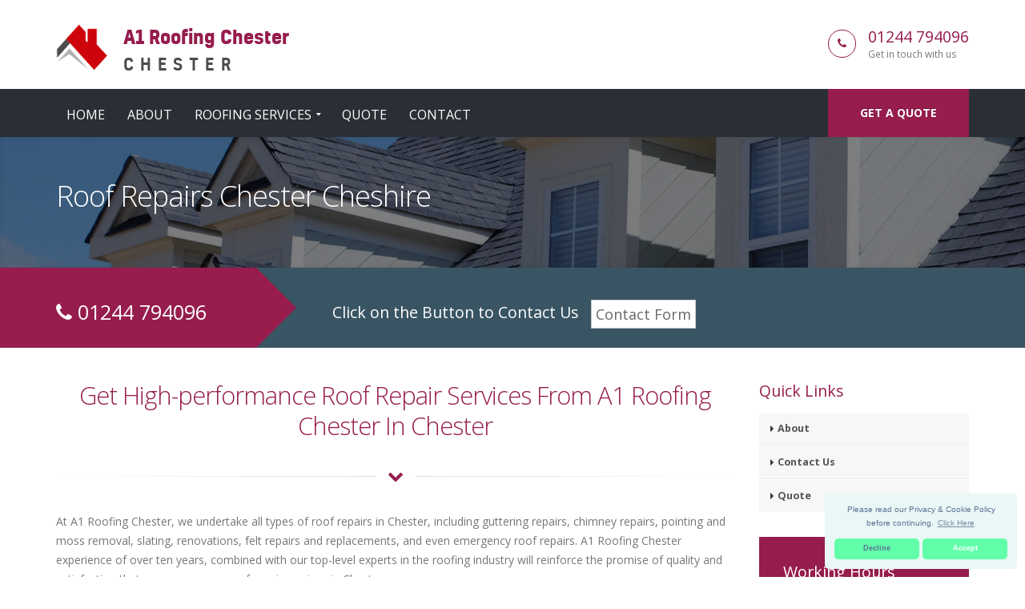

--- FILE ---
content_type: text/html
request_url: https://a1-roofing-chester.co.uk/repairs/
body_size: 10000
content:
<!doctype html>
<html lang="en">
<head>
   <meta charset="utf-8">
   <!-- Begin Jekyll SEO tag v2.0.0 -->
<title>Roof Repairs Chester Cheshire - A1 Roofing Chester Call 01244 794096</title>
<meta property="og:title" content="Roof Repairs Chester Cheshire" />
<meta name="description" content="Roof Repairs Chester Cheshire by A1 Roofing Chester" />
<meta property="og:description" content="Roof Repairs Chester Cheshire by A1 Roofing Chester" />
<link rel="canonical" href="https://a1-roofing-chester.co.uk/repairs/" />
<meta property="og:url" content="https://a1-roofing-chester.co.uk/repairs/" />
<meta property="og:site_name" content="A1 Roofing Chester Call 01244 794096" />
<meta property="og:image" content="https://a1-roofing-chester.co.uk/images/repairs-1.jpg" />
<script type="application/ld+json">
  {
    "@context": "http://schema.org",
    "@type": "WebPage",
    "headline": "Roof Repairs Chester Cheshire",
    "image": "https://a1-roofing-chester.co.uk/images/repairs-1.jpg",
    "description": "Roof Repairs Chester Cheshire by A1 Roofing Chester",
    "url": "https://a1-roofing-chester.co.uk/repairs/"
  }
</script>
<!-- End Jekyll SEO tag -->
   <link type="application/atom+xml" rel="alternate" href="https://a1-roofing-chester.co.uk/feed.xml" title="A1 Roofing Chester Call 01244 794096" />
    <meta name="viewport" content="width=device-width, initial-scale=1.0, minimum-scale=1.0, maximum-scale=5.0, user-scalable=yes">
<link href="https://fonts.googleapis.com/css?family=Open+Sans:300,400,600,700,800%7CShadows+Into+Light" rel="stylesheet" type="text/css">
<link rel="icon" type="image/x-icon" href="/images/favicon.png" />
<!-- CSS -->
<link rel="stylesheet" href="/css/global.css">
<!-- <link href="/vendor/simple-line-icons/css/simple-line-icons.css" rel="stylesheet" type="text/css"> -->
<!-- SCRIPTS -->
<script src="/vendor/jquery/jquery.js" type="6e5ed32cf80007946a307b7f-text/javascript"></script> <!-- Jquery Library Call -->
<script src="/vendor/jquery-cookie/jquery-cookie.js" type="6e5ed32cf80007946a307b7f-text/javascript"></script> <!-- UI Plugins -->
<script src="/vendor/bootstrap/js/bootstrap.js" type="6e5ed32cf80007946a307b7f-text/javascript"></script> <!-- Helper Plugins -->
<script src="/vendor/jquery.lazyload/jquery.lazyload.js" type="6e5ed32cf80007946a307b7f-text/javascript"></script> <!-- FlexSlider -->
<script src="/vendor/owl.carousel/owl.carousel.js" type="6e5ed32cf80007946a307b7f-text/javascript"></script> <!-- All Scripts -->
<script src="/js/lightslider.js" type="6e5ed32cf80007946a307b7f-text/javascript"></script> <!-- /headingslider/v1 depency -->
<!-- JANChecked <script src="/vendor/jquery.appear/jquery.appear.js"></script> <!-- PrettyPhoto Plugin -->
<!-- JANChecked <script src="/vendor/common/common.js"></script> <!-- Owl Carousel -->
<!-- JANChecked <script src="/vendor/jquery.validation/jquery.validation.js"></script> <!-- UI -->
<!-- JANChecked <script src="/vendor/jquery.stellar/jquery.stellar.js"></script> <!-- All Scripts -->
<!-- JANChecked <script src="/vendor/jquery.gmap/jquery.gmap.js"></script> <!-- Owl Carousel -->
<!-- JANChecked <script src="/vendor/isotope/jquery.isotope.js"></script> <!-- UI -->
<!-- JANChecked <script src="/vendor/magnific-popup/jquery.magnific-popup.js"></script> <!-- FlexSlider -->
<!-- JANChecked <script src="/vendor/vide/vide.js"></script> <!-- Owl Carousel -->
<!-- JANChecked <script src="/vendor/circle-flip-slideshow/js/jquery.flipshow.js"></script> <!-- UI -->
<!-- JANChecked <script src="/js/views/view.home.js"></script> <!-- All Scripts -->
<!-- JANChecked <script src="/js/views/view.contact.js"></script> <!-- FlexSlider -->
<!-- JANChecked <script src="/js/init.js"></script> <!-- Init JavaScript -->
<!-- JANChecked <script src="/js/theme.init.js"></script> <!-- UI -->
<!-- ITEMPROP -->
<meta itemprop="isFamilyFriendly" content="TRUE">
<meta itemprop="accessibilityControl" content="fullKeyboardControl">
<meta itemprop="accessibilityControl" content="fullMouseControl">
<meta itemprop="accessibilityControl" content="fullTouchControl">
<meta itemprop="accessibilityFeature" content="alternativeText">
<meta itemprop="accessibilityFeature" content="structuralNavigation">
<meta itemprop="accessibilityHazard" content="noFlashingHazard">
<meta itemprop="accessibilityHazard" content="noMotionSimulationHazard">
<meta itemprop="accessibilityHazard" content="noSoundHazard">
<meta itemprop="copyrightYear" content="2019">
<meta itemprop="copyrightHolder" content="A1 Roofing Chester">
<script type="application/ld+json">
       { "@context" : "http://schema.org",
       "@type" : "Organization",
       "legalName" : "A1 Roofing Chester",
       "url": "https://a1-roofing-chester.co.uk",
       "contactPoint" : [{
       "@type" : "ContactPoint",
       "telephone" : "(+44)1244794096",
       "contactType" : "customer service"
       }]
       }
</script>
<script type="application/ld+json">
{
       "@context" : "http://schema.org",
       "@type" : "WebSite",
       "name" : "A1 Roofing Chester",
       "url" : "https://a1-roofing-chester.co.uk"
}
</script>
<script type="application/ld+json">
       {
       "@context": "http://schema.org",
       "@type": "RoofingContractor",
       "@id": "kg:/g/11j9ldqqxr",
       "mainEntityOfPage": "https://maps.google.com/maps?cid=4696826029790665665",
       "url": "https://a1-roofing-chester.co.uk",
       "logo": "https://a1-roofing-chester.co.uk/images/a1-roofing.png",
       "image": "https://a1-roofing-chester.co.uk/images/a1-roofing.png",
       "hasMap": "AIzaSyDVZFb_IRUS7rSmymyoKYLECoZcXaftl8E",
       "email": "mailto:contact@a1-roofing-chester.co.uk",
       "address": {
       "@type": "PostalAddress",
       "addressLocality": "",
       "addressRegion": "",
       "postalCode":"",
       "streetAddress": "",
       "addressCountry": ""
       },
       "description": "A1 Roofing Chester, are a 24 Hour Roofing Specialists in Chester in Cheshire, Call Us Today! Rapid Response, Highest Quality Service, Call on 01244 794096.",
       "name": "A1 Roofing Chester",
       "telephone": "(+44)1244794096",
       "openingHours": "Mo,Tu,We,Th,Fr 08:00-18:00",
       "priceRange": "£££",
       "geo": {
       "@type": "GeoCoordinates",
       "latitude": "53.1902",
       "longitude": "-2.89164"
       }
       }
</script>

</head>
   <body>
       <!--[if lt IE 7]>
   <p class="chromeframe">You are using an outdated browser. <a href="http://browsehappy.com/">Upgrade your browser today</a> or <a href="http://www.google.com/chromeframe/?redirect=true">install Google Chrome Frame</a> to better experience this site.</p>
<![endif]-->
               <header id="header" class="header-no-border-bottom" data-plugin-options='{"stickyEnabled": true, "stickyEnableOnBoxed": true, "stickyEnableOnMobile": true, "stickyStartAt": 148, "stickySetTop": "-148px", "stickyChangeLogo": false}'>
<div class="header-body" style="border-top:0px!imporatnt;">    
   <div class="header-container container">
       <div class="header-row">
           <div class="header-column">
               <div class="header-logo">
               <a href="/">
               <img alt="A1 Roofing Chester" height="60px" data-sticky-width="133px" data-sticky-height="40px" data-sticky-top="33px" src="/images/a1-roofing.png">
               <span class="logo-text"><span class="primary-text">A1 Roofing Chester</span><span class="sec-text">Chester</span></span>
               </a>
               </div>
               </div>
<div class="header-column">
   <ul class="header-extra-info">
       <li>
           <div class="feature-box feature-box-style-3">
               <div class="feature-box-icon">
               <i class="fa fa-phone"></i>
               </div>
                   <div class="feature-box-info">
                   <h4 class="mb-none"><a href="tel:01244 794096">01244 794096</a></h4>
                   <p><small>Get in touch with us</small></p>
                   </div>
           </div>
       </li>
   </ul>
</div>
</div>
</div>
<!-- menu start -->
<div class="header-container header-nav header-nav-bar header-nav-bar-primary">
 <div class="container">
     <a href="/quote/" class="btn btn-primary btn-sm pull-right quote-head-btn">Get a quote</a>
     <div class="modular-row callout">
         <button class="btn header-btn-collapse-nav" data-toggle="collapse" data-target=".header-nav-main">
             <i class="fa fa-bars"></i>
         </button>
         <div class="header-nav-main header-nav-main-light header-nav-main-effect-1 header-nav-main-sub-effect-1 collapse">
             <nav>
                 <ul class="nav nav-pills" id="mainNav">
                     <li>
                         <a href="/">Home</a>
                     </li>
                     <li>
                         <a href="/about/">About</a>
                     </li>
                     <li class="dropdown dropdown-mega">
                         <a class="dropdown-toggle" href="#">Roofing Services</a>
                         <ul class="dropdown-menu">
                             <li>
                             <div class="dropdown-mega">
                                 <div class="row">
                                     <div class="col-md-3">
                                         <h3 style="font-size:16px;">General Roofing</h3>
                                         <ul class="dropdown-mega-sub-nav">
                                                 <li><a href="/roofing/">Roofing</a></li>
                                                 <li><a href="/contractors/">Roofing Contractors</a></li>
                                                 <li><a href="/roofing-cost/">Roofing Cost</a></li>
                                                 <li><a href="/services/">Roofing Services</a></li>
                                                 <li><a href="/emergency/">Emergency Works</a></li>
                                                 <li><a href="/commercial/">Commercial Roofing</a></li>
                                                 <li><a href="/domestic/">Domestic Roofing</a></li>
                                                 <li><a href="/industrial/">Industrial Roofing</a></li>
                                         </ul>
                                     </div>
                                     <div class="col-md-3">
                                         <h3 style="font-size:16px;">Maintenance & Repair</h3>
                                         <ul class="dropdown-mega-sub-nav">
                                                 <li><a href="/replacement-tiles/">Replacement Tiles</a></li>
                                                 <li><a href="/insulation/">Roof Insulation</a></li>
                                                 <li><a href="/leak-repairs/">Roof Leak Repairs</a></li>
                                                 <li><a href="/maintenance/">Roof Maintenance</a></li>
                                                 <li><a href="/repairs/">Roof Repairs</a></li>
                                                 <li><a href="/restoration/">Roof Restoration</a></li>
                                                 <li><a href="/waterproof-membrane/">Roof Waterproof Membrane</a></li>
                                         </ul>
                                     </div>
                                     <div class="col-md-3">
                                         <h3 style="font-size:16px;">Types of Roofing</h3>
                                         <ul class="dropdown-mega-sub-nav">
                                                 <li><a href="/asphalt/">Asphalt Roofing</a></li>
                                                 <li><a href="/flat/">Flat Roofing</a></li>
                                                 <li><a href="/grp-fibreglass/">GRP Fibreglass Roof</a></li>
                                                 <li><a href="/metal/">Metal Roofing</a></li>
                                                 <li><a href="/shingle/">Shingle Roofing</a></li>
                                                 <li><a href="/slate/">Slate Roofing</a></li>
                                                 <li><a href="/tile/">Tile Roofing</a></li>
                                         </ul>
                                     </div>
                                     <div class="col-md-3">
                                         <h3 style="font-size:16px;">Additional Works</h3>
                                         <ul class="dropdown-mega-sub-nav">
                                                 <li><a href="/chimney-flashing/">Chimney Flashing</a></li>
                                                 <li><a href="/chimney-repair/">Chimney Repair</a></li>
                                                 <li><a href="/epdm/">Epdm Roofing</a></li>
                                                 <li><a href="/fascia/">Fascia Repair & Replacement</a></li>
                                                 <li><a href="/guttering/">Guttering</a></li>
                                                 <li><a href="/lead-works/">Lead Works</a></li>
                                                 <li><a href="/soffits/">Soffits Repair & Replacement</a></li>
                                         </ul>
                                     </div>
                                 </div>
                             </div>
                             </li>
                         </ul>
                     </li>
                     <li>
                         <a href="/quote/">Quote</a>
                     </li>
                     <li>
                         <a href="/contact/">Contact</a>
                     </li>
                 </ul>
             </nav>
         </div>
     </div>
 </div>
 </div>
</div>
</header>

       <div class="hero-area">
<div class="page-header newOne" style=" background: url(/images/image-3.jpg) no-repeat 50% 50%; background-size: cover;">
           <div class="container">

                 <nav class="hidden-sm-down">
                    <ol class="breadcrumb" vocab="http://schema.org/" typeof="BreadcrumbList">


                    </ol>
                 </nav>

<!-- Breadcrumb -->
         <h1>Roof Repairs Chester Cheshire</h1>
            </div>
        </div>
<div class="quote-teaser">
<div class="container">
<div class="quote-teaser-title">
<h3><i class="fa fa-phone accent-color"></i>&nbsp;01244 794096</h3>
</div>
<div class="quick-quote"><script src ="https://form.jotformeu.com/static/feedback2.js" type="6e5ed32cf80007946a307b7f-text/javascript"></script><script type="6e5ed32cf80007946a307b7f-text/javascript">
        var JFL_92876456024363 = new JotformFeedback({
          formId: '92876456024363',
          base: 'https://form.jotformeu.com/',
          windowTitle: 'Contact',
          background: '#FFA500',
          fontColor: '#FFFFFF',
          type: '0',
          height: 800,
          width: 700,
          openOnLoad: false
        });
    </script>
      <h4 style="color:#FFF">&nbsp; &nbsp;Click on the Button to Contact Us</a>&nbsp; &nbsp;<a class="btn btn-lg btn-default lightbox-92876456024363">Contact Form</a></h4>
</div>
</div>
</div>

<style type="text/css">
#responce_div{  position: relative; top: 40px; left: 20px; color: #fff; font-size: 16px;}
 .confirm h2 {
    font-family: inherit;
    color: #fff;
    padding: 0px;
}
@media (min-width:993px){
.quick-quote{padding-top: 30px;
  padding-left: 30px;
  margin-left: 300px;
  }
}
@media (max-width:992px){
.quick-quote{padding-top: 30px;
  padding-left: 30px;
  margin-left: 0px!important; 
  }
}
</style>
 <style type="text/css">
#responce_div{  position: relative; top: 40px; left: 20px; color: #fff; font-size: 16px;}
</style> 
</div>
<div class="main">
<div class="container">
<div class="row">
<div class="col-md-9 col-sm-12">
<h2 class="heading-primary text-center" style="line-height:38px">Get High-performance Roof Repair Services From A1 Roofing Chester In Chester</h2>
<div class="divider divider-primary">
	<i class="fa fa-chevron-down"></i>
</div>
<p>At A1 Roofing Chester, we undertake all types of roof repairs in Chester, including guttering repairs, chimney repairs, pointing and moss removal, slating, renovations, felt repairs and replacements, and even emergency roof repairs. A1 Roofing Chester experience of over ten years, combined with our top-level experts in the roofing industry will reinforce the promise of quality and satisfaction that accompany our roof repair services in Chester.</p>
 <div class="feature-block">
     <div class="bg-primary listing-page">
         <h3 class="text-center" style="color:#fff;">Our Guarantee</h3>
         <hr>
         <div class="row">
             <div class="margin-none" style="margin-top:0;">
                 <div class="col-md-6">
                     <div class="" style="margin-top:0;">
                         <ul>
                             <li><i class="fa fa-check"></i> Free site visit and survey </li>
                             <li><i class="fa fa-check"></i> No hidden costs </li>
                             <li><i class="fa fa-check"></i> British standards compliant </li>
                         </ul>
                     </div>
                 </div>
                 <div class="col-md-6">
                     <div class="" style="margin-top:0;">
                         <ul>
                             <li><i class="fa fa-check"></i> Fully Insured </li>
                             <li><i class="fa fa-check"></i> Clean and efficient </li>
                             <li><i class="fa fa-check"></i> Professional workmanship </li>
                         </ul>
                     </div>
                 </div>
             </div>
         </div>
     </div>
 </div>

<!-- 1ImageAndDescriptionStart -->
<div class="spacer-40"></div>
<div class="row">
	<div class="col-md-6">
		<h3 class="heading-primary">Why Your Roof Needs A1 Roofing Chester Roof Repair Services In Chester</h3>
		<p>Now that you know the signs to look out for, it is paramount not to dally when you discern any of the signs. Now that you know the signs of a roof that needs repairs, it's time to stop hesitating. The following complications are avoided when you order A1 Roofing Chester roof survey and repair services in Chester: Chester Property damages caused by leaking roofs.</p>
	</div>
	<div class="col-md-6">
		<img class="img-responsive" src="/images/repairs-1.jpg">
	</div>
</div>
<p>Further damages to the roof and increased repair costs in Chester. Poor insulation and increased energy bills in Chester. Mould, moss, termite, and rodent infestation. Allergic response triggered by mould. The risk of roof collapse. Your house depreciating in value in Chester.</p>
<!-- 1ImageAndDescriptionEnd -->
<div class="divider divider-primary">
	<i class="fa fa-chevron-down"></i>
</div>
<div class="row">
	<div class="col-md-6">
		<img class="img-responsive" src="/images/repairs-2.jpg">
	</div>
	<div class="col-md-6">
		<h3 class="heading-primary">A1 Roofing Chester Roof Repair Solutions In Chester Are Renowned For Quality</h3>
		<p>A1 Roofing Chester always strive to deliver quality in our roof repair services. Not only are A1 Roofing Chester committed to that aim; we also follow the roofing industry's best practices. This explains why A1 Roofing Chester roof repair solutions have the endorsements of quality assurance websites like customers and Trusted Trader.</p>
	</div>
</div>
<p>Companies listed on these quality assurance websites are not only expected to follow certain strict compliances and standards, but also have to pass through a meticulous screening process. A1 Roofing Chester proudly maintains listings on these websites. Visit our brand pages to check out ratings and reviews from our customers in Chester.</p>
<div class="" style="">
<div class="text-center-nn">
 <section class="call-to-action featured featured-primary mb-xl">
     <div class="call-to-action-content">
         <h3>Do You Need <strong>Help ?</strong></h3>
         <p><strong>Call Us</strong> Now On</p>
     </div>
     <div class="call-to-action-btn">
         <a href="tel:(+44)1244794096" target="_blank" class="btn btn-lg btn-primary"><i class="fa fa-phone"></i> 01244 794096</a>
     </div>
 </section>

<h3 class="h-3"></h3>
<div class="divider divider-primary">
<i class="fa fa-chevron-down"></i>
</div>
<div class="row">
<div class="col-md-6">
<div class="feature-box">
<div class="feature-box-icon">
<i class="fa fa-cogs"></i>
</div>
<div class="feature-box-info">
<h4 class="mb-sm">Comprehensive Roof Repair Solutions From A1 Roofing Chester In Chester</h4>
<p class="mb-lg">The roof repair service of A1 Roofing Chester is wide-ranging, from replacing cracked roof slates or tiles to repointing and re-bedding ridge tiles. A1 Roofing Chester can repair all types of roofs, including flat roofs, asphalt roofs, pitched roofs, plastic roofs, and metal sheet roofs. A1 Roofing Chester will always deliver, no matter when or where in Chester you want us to bring our roof repair services to you.</p>
</div>
</div>
</div>
<div class="col-md-6">
<div class="feature-box">
<div class="feature-box-icon">
<i class="fa fa-sun-o"></i>
</div>
<div class="feature-box-info">
<h4 class="mb-sm">A1 Roofing Chester Gutter Repairs In Chester</h4>
<p class="mb-lg">Your guttering is a part of your roof. Hence, your roof repairs are not complete if your damaged gutter is not attended to. Repairing your damaged gutter is a perfect pre-emptive measure against damages to your basement, foundation walls, fascia, and soffits. A1 Roofing Chester roof repair services cater to both roofs and gutters in Chester.</p>
</div>
</div>
</div>
</div>
<div class="spacer-20"></div>
<div class="row">
<div class="col-md-6">
<div class="feature-box">
<div class="feature-box-icon">
<i class="fa fa-gbp"></i>
</div>
<div class="feature-box-info">
<h4 class="mb-sm">Get Chimney Repairs From A1 Roofing Chester In Chester</h4>
<p class="mb-lg">At A1 Roofing Chester, we also specialise in repairing chimneys for both domestic and commercial buildings in Chester. Some of the various chimney defects A1 Roofing Chester can correct include chimney leaks due to cracks in the crown, condensation, worn flashings, and damaged brickwork. A defective chimney can translate to further damages to your property; don't let that happen. Grab your phone and contact A1 Roofing Chester in Chester on <a href="tel:01244794096">01244 794096</a>.</p>
</div>
</div>
</div>
<div class="col-md-6">
<div class="feature-box">
<div class="feature-box-icon">
<i class="fa fa-exclamation-triangle"></i>
</div>
<div class="feature-box-info">
<h4 class="mb-sm">A1 Roofing Chester Emergency Roof Repairs For All In Chester</h4>
<p class="mb-lg">At A1 Roofing Chester, we realise that a damaged roof can occur at any time, particularly when the weather is bad. Your building becomes susceptible to experiencing a disaster when you have a defect in your roof during snowy, windy, or rainy weather. The damage could easily get out of hand and leave your home vulnerable. To cater to your urgent roof repair needs in Chester, A1 Roofing Chester have an emergency service. Call A1 Roofing Chester today.</p>
</div>
</div>
</div>
</div>
</div>
</div>
 <div class="feature-block" style="margin:15px auto;">
     <div class="">
         <h3 class="heading-primary">All Types of Roofing Work Undertaken</h3>
         <div class="row">
             <div class="margin-none" >
                 <div class="col-md-6">
                     <ul class="list list-icons list-icons-style-3 list-primary">
                         <li><i class="fa fa-check"></i> <a href="/roofing">Roofing</a> </li>
                         <li><i class="fa fa-check"></i> <a href="/roofing-cost">Roofing Cost</a> </li>
                         <li><i class="fa fa-check"></i> <a href="/emergency">Emergency Works</a> </li>
                         <li><i class="fa fa-check"></i> <a href="/domestic">Domestic Roofing</a> </li>
                         <li><i class="fa fa-check"></i> <a href="/replacement-tiles">Replacement Tiles</a> </li>
                         <li><i class="fa fa-check"></i> <a href="/leak-repairs">Roof Leak Repairs</a> </li>
                         <li><i class="fa fa-check"></i> <a href="/repairs">Roof Repairs</a> </li>
                         <li><i class="fa fa-check"></i> <a href="/waterproof-membrane">Roof Waterproof Membrane</a> </li>
                         <li><i class="fa fa-check"></i> <a href="/flat">Flat Roofing</a> </li>
                         <li><i class="fa fa-check"></i> <a href="/metal">Metal Roofing</a> </li>
                         <li><i class="fa fa-check"></i> <a href="/slate">Slate Roofing</a> </li>
                         <li><i class="fa fa-check"></i> <a href="/chimney-flashing">Chimney Flashing</a> </li>
                         <li><i class="fa fa-check"></i> <a href="/epdm">Epdm Roofing</a> </li>
                         <li><i class="fa fa-check"></i> <a href="/guttering">Guttering</a> </li>
                         <li><i class="fa fa-check"></i> <a href="/soffits">Soffits Repair & Replacement</a> </li>
                     </ul>
                 </div>
                 <div class="col-md-6">
                     <ul class="list list-icons list-icons-style-3 list-primary">
                         <li><i class="fa fa-check"></i> <a href="/contractors">Roofing Contractors</a> </li>
                         <li><i class="fa fa-check"></i> <a href="/services">Roofing Services</a> </li>
                         <li><i class="fa fa-check"></i> <a href="/commercial">Commercial Roofing</a> </li>
                         <li><i class="fa fa-check"></i> <a href="/industrial">Industrial Roofing</a> </li>
                         <li><i class="fa fa-check"></i> <a href="/insulation">Roof Insulation</a> </li>
                         <li><i class="fa fa-check"></i> <a href="/maintenance">Roof Maintenance</a> </li>
                         <li><i class="fa fa-check"></i> <a href="/restoration">Roof Restoration</a> </li>
                         <li><i class="fa fa-check"></i> <a href="/asphalt">Asphalt Roofing</a> </li>
                         <li><i class="fa fa-check"></i> <a href="/grp-fibreglass">GRP Fibreglass Roof</a> </li>
                         <li><i class="fa fa-check"></i> <a href="/shingle">Shingle Roofing</a> </li>
                         <li><i class="fa fa-check"></i> <a href="/tile">Tile Roofing</a> </li>
                         <li><i class="fa fa-check"></i> <a href="/chimney-repair">Chimney Repair</a> </li>
                         <li><i class="fa fa-check"></i> <a href="/fascia">Fascia Repair & Replacement</a> </li>
                         <li><i class="fa fa-check"></i> <a href="/lead-works">Lead Works</a> </li>
                     </ul>
                 </div>
             </div>
         </div>
     </div>
 </div>

 <section class="call-to-action featured featured-primary mb-xl">
     <div class="call-to-action-content">
         <h3>Do You Need <strong>Help ?</strong></h3>
         <p><strong>Call Us</strong> Now On</p>
     </div>
     <div class="call-to-action-btn">
         <a href="tel:(+44)1244794096" target="_blank" class="btn btn-lg btn-primary"><i class="fa fa-phone"></i> 01244 794096</a>
     </div>
 </section>

<h3 class="heading-primary">Why Select A1 Roofing Chester Roof Repair Solutions In Chester? </h3>
<p>At A1 Roofing Chester, we provide quality roof repair solutions at affordable rates. A1 Roofing Chester offer free roofing recommendation and advice. At A1 Roofing Chester, our emergency roof repair solutions are available all year-round in Chester. A1 Roofing Chester roof repair quotations in Chester are free and require no obligations from you. You Leverage A1 Roofing Chester experience of over ten years in roof repairs. A1 Roofing Chester only employ roof repair experts who are dedicated to their work. A1 Roofing Chester roof repair services in Chester are all insured for the safety of your property. A1 Roofing Chester has the endorsement of The National Federation of Roofing Contractors. We are also listed on Trusted Trader and customers. We are in Chester. Therefore, you don't need to travel long distances to access exceptional roof repair solutions.</p>
         <section class="call-to-action new-action call-to-action-primary mb-xl">
             <div class="call-to-action-content">
                 <h3>Do You Need <strong>Help ?</strong> Call Us <a style="color:#111" href="tel:(+44)1244794096"><strong> 01244 794096</strong></a></h3>
             </div>
             <div class="call-to-action-btn">
                 <a href="/contact" target="" class="btn btn-lg btn-default">Contact Us</a>
             </div>
         </section>


<div style="height:10px;"></div>
</div>
<div class="col-md-3">
<div class="sidebar">
   <div class="widget sidebar-widget widget_custom_menu">
       <h4 class="heading-primary">Quick Links</h4>               
   <div class="">
   <div class="modular-row callout">
   <ul class="nav nav-list mb-xlg sort-source" data-sort-id="portfolio" data-option-key="filter" data-plugin-options="{&quot;layoutMode&quot;: &quot;fitRows&quot;, &quot;filter&quot;: &quot;*&quot;}">
       <li><a class="active"" href="/about/">About</a></li>
       <li><a href="/contact/">Contact Us</a></li>
       <li><a href="/quote/">Quote</a></li>
    </ul>
</div>
</div>
</div> 
<div class="modular-row callout">
   <div class="widget sidebar-widget">
       <div class="modular-row callout">
           <div class="accent-bg text_banner">
               <h4 class="short">Working Hours</h4>
               <ul class="working_hours">

                   <li>
                       <span>Monday</span>
                       <strong>08:00 - 18:00</strong>
                   </li>

                   <li>
                       <span>Tuesday</span>
                       <strong>08:00 - 18:00</strong>
                   </li>

                   <li>
                       <span>Wednesday</span>
                       <strong>08:00 - 18:00</strong>
                   </li>

                   <li>
                       <span>Thursday</span>
                       <strong>08:00 - 18:00</strong>
                   </li>

                   <li>
                       <span>Friday</span>
                       <strong>08:00 - 18:00</strong>
                   </li>

                   <li>
                       <span>Saturday</span>
                       <strong>09:00 - 16:00</strong>
                   </li>

                   <li>
                       <span>Sunday</span>
                       <strong>Closed</strong>
                   </li>

               </ul>
           </div>
       </div>
   </div>
   <div class="spacer-40"></div>
   <div class="widget sidebar-widget text_widget">
   <div class="accent-bg text_banner">
   <h4>Have questions about our services?</h4>
   <p>With A1 Roofing Chester, outstanding Roofing services are on your doorstep. Get reliable help immediately by calling 01244 794096.</p>
   <a class="btn btn-default btn-ghost" href="/contact">Contact us</a>
   </div>
   </div>
   <div class="widget sidebar-widget text_widget">
   <div class="feature-block">
   <h4 class="heading-primary">Contact Info</h4>
   <div class="modular-row callout">
        <ul class="list list-icons list-icons-style-3 mt-xlg">
           <li><i class="fa fa-map-marker"></i> <strong>Address:</strong> 24a Louise St, Chester, CH1 4HP</li>
           <li><i class="fa fa-phone"></i> <a href="tel:01244 794096">01244 794096</a></li>
       </ul>
   </div>
   </div>
   </div>
   </div>  
   </div>
</div>

</div>
</div>
</div>

<footer id="footer" class="footer-no-border-bottom text-center-nn" data-plugin-options='{"stickyEnabled": true, "stickyEnableOnBoxed": true, "stickyEnableOnMobile": true, "stickyStartAt": 148, "stickySetTop": "-148px", "stickyChangeLogo": false}'>
 <div class="container">
     <div class="modular-row callout">
         <div class="row">
             <div class="col-sm-12 col-md-3">
                 <div class="newsletter">
                     <div class="header-logo logo-ftr">
                         <a class="footer-logo-link" href="/">
                             <img alt="Porto" data-sticky-width="133" data-sticky-height="40" data-sticky-top="33" src="/images/a1-roofing.png" height="60">
                             <span class="logo-text"><span class="primary-text">A1 Roofing Chester</span><span class="sec-text">Chester</span></span>
                         </a>
                 <nav class="sub-menu">
                     <ul>
                         <li><a href="/useful-links/">Useful Links</a></li>
                         <li><a href="/about-us-on-the-web/">About Us On The Web</a></li>
                     </ul>
                 </nav>
                     </div>
                 </div>
             </div>
             <div class="col-sm-4 col-md-3 widget_links">
                 <p>A1 Roofing Chester in Chester roofing services in Chester, found near to Lea by Backford, Cheshire in the South East of England UK dealing with Chester consumers, firms and enterprises. A1 Roofing Chester in Chester, Cheshire offering chimney repair, shingle roofing and asphalt roofing Services. At A1 Roofing Chester we supply 24 hour, seven days a week, roofing services such as, shingle roofing in Chester, slate roofing in Chester and roof waterproof membrane in Chester Town situated in Cheshire in the  North West of England region.</p>
             </div>
             <div class="col-sm-4 col-md-3 widget_links">
                 <p>A1 Roofing Chester are specialists in roofing services including; chimney repair, shingle roofing, asphalt roofing, shingle roofing, slate roofing and  roof waterproof membrane.  At our Chester Town branch you can give us a ring locally on 01244 794096 and we serve a clientele in locations such as Higher Carden, Balderton Chester, Gatesheath, Hand Green Cheshire, Handley, Onston Chester, Gorstage, Aston Heath Cheshire, Chowley, Shocklach Green Chester, Birch Heath, Duddon Common Cheshire, Hampton Green, Higher Burwardsley Chester, Frandley and Shotwick, we also cover more of the region on the outskirts of Chester and Cheshire in the region of the North West England.</p>
             </div>
             <div class="col-sm-4 col-md-3 widget_links">
                 <p>Chester is a industrial Town in Cheshire in the North West of England. Chester is situated to the , E of Hawarden, S of Kirkby.</p>
             </div>
         </div>
     </div>
 </div>
 <div class="footer-copyright">
     <div class="container">
         <div class="row">
             <div class="col-md-2 col-xs-12">
                 <ul class="social-icons">
                     <li class="social-icons-facebook"><a href="#" target="_blank" title="Facebook"><i class="fa fa-facebook"></i></a></li>
                     <li class="social-icons-twitter"><a href="#" target="_blank" title="Twitter"><i class="fa fa-twitter"></i></a></li>
                     <li class="social-icons-linkedin"><a href="#" target="_blank" title="Linkedin"><i class="fa fa-linkedin"></i></a></li>
                 </ul>
             </div>
             <div class="col-md-6 col-xs-12">
                 <nav id="sub-menu">
                     <ul>
                         <li><a href="https://a1-roofing-chester.co.uk">A1 Roofing Chester</a></li>
                         <li><a href="/privacy-policy/">Privacy Policy</a></li>
                         <li><a href="/terms-and-conditions/">Terms &amp; Conditions</a></li>
                         <li><a href="/sitemap.xml">Sitemap</a></li>
                     </ul>
                 </nav>
             </div>
         </div>
     </div>
 </div>
</footer>

<style type="text/css">
.cc-window{opacity:1;transition:opacity 1s ease}.cc-window.cc-invisible{opacity:0}.cc-animate.cc-revoke{transition:transform 1s ease}.cc-animate.cc-revoke.cc-top{transform:translateY(-2em)}.cc-animate.cc-revoke.cc-bottom{transform:translateY(2em)}.cc-animate.cc-revoke.cc-active.cc-bottom,.cc-animate.cc-revoke.cc-active.cc-top,.cc-revoke:hover{transform:translateY(0)}.cc-grower{max-height:0;overflow:hidden;transition:max-height 1s}
.cc-link,.cc-revoke:hover{text-decoration:underline}.cc-revoke,.cc-window{position:fixed;overflow:hidden;box-sizing:border-box;font-family:Helvetica,Calibri,Arial,sans-serif;text-align:center;font-size:10px;line-height:1.5em;display:-ms-flexbox;display:flex;-ms-flex-wrap:nowrap;flex-wrap:nowrap;z-index:9999}.cc-window.cc-static{position:static}.cc-window.cc-floating{padding:2em;max-width:24em;-ms-flex-direction:column;flex-direction:column}
.cc-window.cc-banner{padding:1em 1.8em;width:100%;-ms-flex-direction:row;flex-direction:row}.cc-revoke{padding:.5em}.cc-header{font-size:18px;font-weight:700}.cc-btn,.cc-close,.cc-link,.cc-revoke{cursor:pointer}.cc-link{opacity:.8;display:inline-block;padding:.2em}.cc-link:hover{opacity:1}.cc-link:active,.cc-link:visited{color:initial}.cc-btn{display:block;padding:.4em .8em;font-size:.9em;font-weight:700;border-width:2px;border-style:solid;text-align:center;white-space:nowrap}
.cc-banner .cc-btn:last-child{min-width:50px}.cc-highlight .cc-btn:first ld{background-color:transparent;border-color:transparent}.cc-highlight .cc-btn:first-child:focus,.cc-highlight .cc-btn:first-child:hover{background-color:transparent;text-decoration:underline}.cc-close{display:block;position:absolute;top:.5em;right:.5em;font-size:1.6em;opacity:.9;line-height:.75}.cc-close:focus,.cc-close:hover{opacity:1}
.cc-revoke.cc-top{top:0;left:3em;border-bottom-left-radius:.5em;border-bottom-right-radius:.5em}.cc-revoke.cc-bottom{bottom:0;left:3em;border-top-left-radius:.5em;border-top-right-radius:.5em}.cc-revoke.cc-left{left:3em;right:unset}.cc-revoke.cc-right{right:3em;left:unset}.cc-top{top:1em}.cc-left{left:1em}.cc-right{right:1em}.cc-bottom{bottom:1em}.cc-floating>.cc-link{margin-bottom:1em}.cc-floating .cc-message{display:block;margin-bottom:1em}.cc-window.cc-floating .cc-compliance{-ms-flex:1;flex:1}.cc-window.cc-banner{-ms-flex-align:center;align-items:center}.cc-banner.cc-top{left:0;right:0;top:0}.cc-banner.cc-bottom{left:0;right:0;bottom:0}.cc-banner .cc-message{-ms-flex:1;flex:1}.cc-compliance{display:-ms-flexbox;display:flex;-ms-flex-align:center;align-items:center;-ms-flex-line-pack:justify;align-content:space-between}.cc-compliance>.cc-btn{-ms-flex:1;flex:1}.cc-btn+.cc-btn{margin-left:.5em}
@media print{.cc-revoke,.cc-window{display:none}}@media screen and (max-width:900px){.cc-btn{white-space:normal}}@media screen and (max-width:414px) and (orientation:portrait),screen and (max-width:736px) and (orientation:landscape){.cc-window.cc-top{top:0}.cc-window.cc-bottom{bottom:0}.cc-window.cc-banner,.cc-window.cc-left,.cc-window.cc-right{left:0;right:0}.cc-window.cc-banner{-ms-flex-direction:column;flex-direction:column}.cc-window.cc-banner .cc-compliance{-ms-flex:1;flex:1}.cc-window.cc-floating{max-width:none}.cc-window .cc-message{margin-bottom:1em}.cc-window.cc-banner{-ms-flex-align:unset;align-items:unset}}
.cc-floating.cc-theme-classic{padding:1.2em;border-radius:5px}.cc-floating.cc-type-info.cc-theme-classic .cc-compliance{text-align:center;display:inline;-ms-flex:none;flex:none}.cc-theme-classic .cc-btn{border-radius:5px}.cc-theme-classic .cc-btn:last-child{min-width:50px}.cc-floating.cc-type-info.cc-theme-classic .cc-btn{display:inline-block}
.cc-theme-edgeless.cc-window{padding:0}.cc-floating.cc-theme-edgeless .cc-message{margin:2em 2em 1.5em}.cc-banner.cc-theme-edgeless .cc-btn{margin:0;padding:.8em 1.8em;height:100%}.cc-banner.cc-theme-edgeless .cc-message{margin-left:1em}.cc-floating.cc-theme-edgeless .cc-btn+.cc-btn{margin-left:0}
</style>
<script src="//cdnjs.cloudflare.com/ajax/libs/cookieconsent2/3.0.3/cookieconsent.min.js" type="6e5ed32cf80007946a307b7f-text/javascript"></script>
<script type="6e5ed32cf80007946a307b7f-text/javascript">
window.addEventListener("load", function(){
window.cookieconsent.initialise({
  "palette": {
    "popup": {
     "background": "#eaf7f7", "text": "#5c7291"
    },
    "button": {
     "background": "#62ffaa", "text": "#ffffff"
    }
  },
  "theme": "classic",
  "position": "bottom-right",
  "type": "opt-in",
  "content": {
    "message": "Please read our Privacy & Cookie Policy before continuing.",
    "dismiss": "Decline",
    "allow": "Accept",
    "link": "Click Here",
    "href": "/privacy-policy/"
  }
})});
</script>
<!-- Global site tag (gtag.js) - Google Analytics -->
<script async src="https://www.googletagmanager.com/gtag/js?id=" type="6e5ed32cf80007946a307b7f-text/javascript"></script>
<script type="6e5ed32cf80007946a307b7f-text/javascript">
 window.dataLayer = window.dataLayer || [];
 function gtag(){dataLayer.push(arguments);}
 gtag('js', new Date());
 gtag('config', '');
</script>

   <script src="/cdn-cgi/scripts/7d0fa10a/cloudflare-static/rocket-loader.min.js" data-cf-settings="6e5ed32cf80007946a307b7f-|49" defer></script><script defer src="https://static.cloudflareinsights.com/beacon.min.js/vcd15cbe7772f49c399c6a5babf22c1241717689176015" integrity="sha512-ZpsOmlRQV6y907TI0dKBHq9Md29nnaEIPlkf84rnaERnq6zvWvPUqr2ft8M1aS28oN72PdrCzSjY4U6VaAw1EQ==" data-cf-beacon='{"version":"2024.11.0","token":"08460d4fc163436b8e8d9de6011108c0","r":1,"server_timing":{"name":{"cfCacheStatus":true,"cfEdge":true,"cfExtPri":true,"cfL4":true,"cfOrigin":true,"cfSpeedBrain":true},"location_startswith":null}}' crossorigin="anonymous"></script>
</body>
</html>
